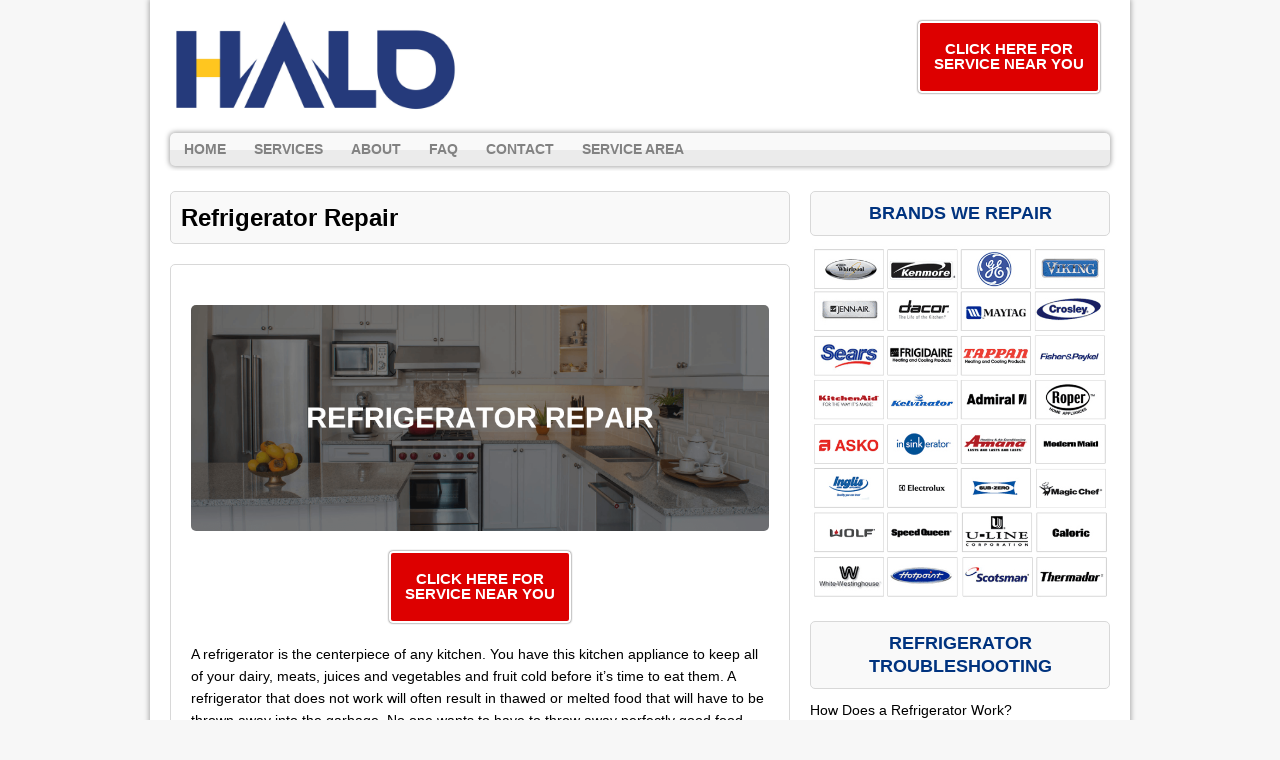

--- FILE ---
content_type: text/html; charset=UTF-8
request_url: https://www.haloappliancerepair.com/refrigerator-repair/
body_size: 11025
content:
<!DOCTYPE html>
<html class="no-js" lang="en-US">
<head>
<meta charset="UTF-8">
<meta name="viewport" content="width=device-width, initial-scale=1.0">
<meta name='robots' content='index, follow, max-image-preview:large, max-snippet:-1, max-video-preview:-1' />
	<style>img:is([sizes="auto" i], [sizes^="auto," i]) { contain-intrinsic-size: 3000px 1500px }</style>
	
	<!-- This site is optimized with the Yoast SEO plugin v25.0 - https://yoast.com/wordpress/plugins/seo/ -->
	<title>Refrigerator Repair Service | Halo Appliance Repair</title>
	<link rel="canonical" href="https://www.haloappliancerepair.com/refrigerator-repair/" />
	<meta property="og:locale" content="en_US" />
	<meta property="og:type" content="article" />
	<meta property="og:title" content="Refrigerator Repair Service | Halo Appliance Repair" />
	<meta property="og:description" content="CLICK HERE FOR SERVICE NEAR YOU A refrigerator is the centerpiece of any kitchen. You have this kitchen appliance to keep all of your dairy, meats, juices and vegetables and fruit cold before it&#8217;s time to eat them. A refrigerator that does not work will often result in thawed or melted food that will have to be thrown away into the garbage. No one wants to have to throw away perfectly good food. That&#8217;s the reason it&#8217;s very important to address any refrigerator problems ASAP! You will want to call a refrigerator repair company that offers same-day service to repair freezer and refrigerator issues. Guess what? You are at the right place! Halo Appliance Repair is able to repair all common refrigerator issues during the initial appointment on the same day you call us. Our repairmen will work fast to guarantee your refrigerator or freezer is up and running and so there is no food that needs to be thrown out. REFRIGERATOR PROBLEMS LOUD/CONSTANT SOUNDS Our team answers more calls concerning refrigerator sounds than all other issues related to freezers or fridges. The most common reason for noises coming out of a refrigerator is the condenser fan motor or the [...]" />
	<meta property="og:url" content="https://www.haloappliancerepair.com/refrigerator-repair/" />
	<meta property="og:site_name" content="Halo Appliance Repair" />
	<meta property="article:modified_time" content="2019-12-10T04:33:51+00:00" />
	<meta property="og:image" content="https://www.haloappliancerepair.com/wp-content/uploads/2019/11/refrigerator-repair-header.png" />
	<meta property="og:image:width" content="1816" />
	<meta property="og:image:height" content="708" />
	<meta property="og:image:type" content="image/png" />
	<meta name="twitter:card" content="summary_large_image" />
	<meta name="twitter:label1" content="Est. reading time" />
	<meta name="twitter:data1" content="3 minutes" />
	<!-- / Yoast SEO plugin. -->


<link rel='dns-prefetch' href='//fonts.googleapis.com' />
<script type="text/javascript">
/* <![CDATA[ */
window._wpemojiSettings = {"baseUrl":"https:\/\/s.w.org\/images\/core\/emoji\/16.0.1\/72x72\/","ext":".png","svgUrl":"https:\/\/s.w.org\/images\/core\/emoji\/16.0.1\/svg\/","svgExt":".svg","source":{"concatemoji":"https:\/\/www.haloappliancerepair.com\/wp-includes\/js\/wp-emoji-release.min.js"}};
/*! This file is auto-generated */
!function(s,n){var o,i,e;function c(e){try{var t={supportTests:e,timestamp:(new Date).valueOf()};sessionStorage.setItem(o,JSON.stringify(t))}catch(e){}}function p(e,t,n){e.clearRect(0,0,e.canvas.width,e.canvas.height),e.fillText(t,0,0);var t=new Uint32Array(e.getImageData(0,0,e.canvas.width,e.canvas.height).data),a=(e.clearRect(0,0,e.canvas.width,e.canvas.height),e.fillText(n,0,0),new Uint32Array(e.getImageData(0,0,e.canvas.width,e.canvas.height).data));return t.every(function(e,t){return e===a[t]})}function u(e,t){e.clearRect(0,0,e.canvas.width,e.canvas.height),e.fillText(t,0,0);for(var n=e.getImageData(16,16,1,1),a=0;a<n.data.length;a++)if(0!==n.data[a])return!1;return!0}function f(e,t,n,a){switch(t){case"flag":return n(e,"\ud83c\udff3\ufe0f\u200d\u26a7\ufe0f","\ud83c\udff3\ufe0f\u200b\u26a7\ufe0f")?!1:!n(e,"\ud83c\udde8\ud83c\uddf6","\ud83c\udde8\u200b\ud83c\uddf6")&&!n(e,"\ud83c\udff4\udb40\udc67\udb40\udc62\udb40\udc65\udb40\udc6e\udb40\udc67\udb40\udc7f","\ud83c\udff4\u200b\udb40\udc67\u200b\udb40\udc62\u200b\udb40\udc65\u200b\udb40\udc6e\u200b\udb40\udc67\u200b\udb40\udc7f");case"emoji":return!a(e,"\ud83e\udedf")}return!1}function g(e,t,n,a){var r="undefined"!=typeof WorkerGlobalScope&&self instanceof WorkerGlobalScope?new OffscreenCanvas(300,150):s.createElement("canvas"),o=r.getContext("2d",{willReadFrequently:!0}),i=(o.textBaseline="top",o.font="600 32px Arial",{});return e.forEach(function(e){i[e]=t(o,e,n,a)}),i}function t(e){var t=s.createElement("script");t.src=e,t.defer=!0,s.head.appendChild(t)}"undefined"!=typeof Promise&&(o="wpEmojiSettingsSupports",i=["flag","emoji"],n.supports={everything:!0,everythingExceptFlag:!0},e=new Promise(function(e){s.addEventListener("DOMContentLoaded",e,{once:!0})}),new Promise(function(t){var n=function(){try{var e=JSON.parse(sessionStorage.getItem(o));if("object"==typeof e&&"number"==typeof e.timestamp&&(new Date).valueOf()<e.timestamp+604800&&"object"==typeof e.supportTests)return e.supportTests}catch(e){}return null}();if(!n){if("undefined"!=typeof Worker&&"undefined"!=typeof OffscreenCanvas&&"undefined"!=typeof URL&&URL.createObjectURL&&"undefined"!=typeof Blob)try{var e="postMessage("+g.toString()+"("+[JSON.stringify(i),f.toString(),p.toString(),u.toString()].join(",")+"));",a=new Blob([e],{type:"text/javascript"}),r=new Worker(URL.createObjectURL(a),{name:"wpTestEmojiSupports"});return void(r.onmessage=function(e){c(n=e.data),r.terminate(),t(n)})}catch(e){}c(n=g(i,f,p,u))}t(n)}).then(function(e){for(var t in e)n.supports[t]=e[t],n.supports.everything=n.supports.everything&&n.supports[t],"flag"!==t&&(n.supports.everythingExceptFlag=n.supports.everythingExceptFlag&&n.supports[t]);n.supports.everythingExceptFlag=n.supports.everythingExceptFlag&&!n.supports.flag,n.DOMReady=!1,n.readyCallback=function(){n.DOMReady=!0}}).then(function(){return e}).then(function(){var e;n.supports.everything||(n.readyCallback(),(e=n.source||{}).concatemoji?t(e.concatemoji):e.wpemoji&&e.twemoji&&(t(e.twemoji),t(e.wpemoji)))}))}((window,document),window._wpemojiSettings);
/* ]]> */
</script>
<style id='wp-emoji-styles-inline-css' type='text/css'>

	img.wp-smiley, img.emoji {
		display: inline !important;
		border: none !important;
		box-shadow: none !important;
		height: 1em !important;
		width: 1em !important;
		margin: 0 0.07em !important;
		vertical-align: -0.1em !important;
		background: none !important;
		padding: 0 !important;
	}
</style>
<link rel='stylesheet' id='wp-block-library-css' href='https://www.haloappliancerepair.com/wp-includes/css/dist/block-library/style.min.css' type='text/css' media='all' />
<style id='classic-theme-styles-inline-css' type='text/css'>
/*! This file is auto-generated */
.wp-block-button__link{color:#fff;background-color:#32373c;border-radius:9999px;box-shadow:none;text-decoration:none;padding:calc(.667em + 2px) calc(1.333em + 2px);font-size:1.125em}.wp-block-file__button{background:#32373c;color:#fff;text-decoration:none}
</style>
<style id='global-styles-inline-css' type='text/css'>
:root{--wp--preset--aspect-ratio--square: 1;--wp--preset--aspect-ratio--4-3: 4/3;--wp--preset--aspect-ratio--3-4: 3/4;--wp--preset--aspect-ratio--3-2: 3/2;--wp--preset--aspect-ratio--2-3: 2/3;--wp--preset--aspect-ratio--16-9: 16/9;--wp--preset--aspect-ratio--9-16: 9/16;--wp--preset--color--black: #000000;--wp--preset--color--cyan-bluish-gray: #abb8c3;--wp--preset--color--white: #ffffff;--wp--preset--color--pale-pink: #f78da7;--wp--preset--color--vivid-red: #cf2e2e;--wp--preset--color--luminous-vivid-orange: #ff6900;--wp--preset--color--luminous-vivid-amber: #fcb900;--wp--preset--color--light-green-cyan: #7bdcb5;--wp--preset--color--vivid-green-cyan: #00d084;--wp--preset--color--pale-cyan-blue: #8ed1fc;--wp--preset--color--vivid-cyan-blue: #0693e3;--wp--preset--color--vivid-purple: #9b51e0;--wp--preset--gradient--vivid-cyan-blue-to-vivid-purple: linear-gradient(135deg,rgba(6,147,227,1) 0%,rgb(155,81,224) 100%);--wp--preset--gradient--light-green-cyan-to-vivid-green-cyan: linear-gradient(135deg,rgb(122,220,180) 0%,rgb(0,208,130) 100%);--wp--preset--gradient--luminous-vivid-amber-to-luminous-vivid-orange: linear-gradient(135deg,rgba(252,185,0,1) 0%,rgba(255,105,0,1) 100%);--wp--preset--gradient--luminous-vivid-orange-to-vivid-red: linear-gradient(135deg,rgba(255,105,0,1) 0%,rgb(207,46,46) 100%);--wp--preset--gradient--very-light-gray-to-cyan-bluish-gray: linear-gradient(135deg,rgb(238,238,238) 0%,rgb(169,184,195) 100%);--wp--preset--gradient--cool-to-warm-spectrum: linear-gradient(135deg,rgb(74,234,220) 0%,rgb(151,120,209) 20%,rgb(207,42,186) 40%,rgb(238,44,130) 60%,rgb(251,105,98) 80%,rgb(254,248,76) 100%);--wp--preset--gradient--blush-light-purple: linear-gradient(135deg,rgb(255,206,236) 0%,rgb(152,150,240) 100%);--wp--preset--gradient--blush-bordeaux: linear-gradient(135deg,rgb(254,205,165) 0%,rgb(254,45,45) 50%,rgb(107,0,62) 100%);--wp--preset--gradient--luminous-dusk: linear-gradient(135deg,rgb(255,203,112) 0%,rgb(199,81,192) 50%,rgb(65,88,208) 100%);--wp--preset--gradient--pale-ocean: linear-gradient(135deg,rgb(255,245,203) 0%,rgb(182,227,212) 50%,rgb(51,167,181) 100%);--wp--preset--gradient--electric-grass: linear-gradient(135deg,rgb(202,248,128) 0%,rgb(113,206,126) 100%);--wp--preset--gradient--midnight: linear-gradient(135deg,rgb(2,3,129) 0%,rgb(40,116,252) 100%);--wp--preset--font-size--small: 13px;--wp--preset--font-size--medium: 20px;--wp--preset--font-size--large: 36px;--wp--preset--font-size--x-large: 42px;--wp--preset--spacing--20: 0.44rem;--wp--preset--spacing--30: 0.67rem;--wp--preset--spacing--40: 1rem;--wp--preset--spacing--50: 1.5rem;--wp--preset--spacing--60: 2.25rem;--wp--preset--spacing--70: 3.38rem;--wp--preset--spacing--80: 5.06rem;--wp--preset--shadow--natural: 6px 6px 9px rgba(0, 0, 0, 0.2);--wp--preset--shadow--deep: 12px 12px 50px rgba(0, 0, 0, 0.4);--wp--preset--shadow--sharp: 6px 6px 0px rgba(0, 0, 0, 0.2);--wp--preset--shadow--outlined: 6px 6px 0px -3px rgba(255, 255, 255, 1), 6px 6px rgba(0, 0, 0, 1);--wp--preset--shadow--crisp: 6px 6px 0px rgba(0, 0, 0, 1);}:where(.is-layout-flex){gap: 0.5em;}:where(.is-layout-grid){gap: 0.5em;}body .is-layout-flex{display: flex;}.is-layout-flex{flex-wrap: wrap;align-items: center;}.is-layout-flex > :is(*, div){margin: 0;}body .is-layout-grid{display: grid;}.is-layout-grid > :is(*, div){margin: 0;}:where(.wp-block-columns.is-layout-flex){gap: 2em;}:where(.wp-block-columns.is-layout-grid){gap: 2em;}:where(.wp-block-post-template.is-layout-flex){gap: 1.25em;}:where(.wp-block-post-template.is-layout-grid){gap: 1.25em;}.has-black-color{color: var(--wp--preset--color--black) !important;}.has-cyan-bluish-gray-color{color: var(--wp--preset--color--cyan-bluish-gray) !important;}.has-white-color{color: var(--wp--preset--color--white) !important;}.has-pale-pink-color{color: var(--wp--preset--color--pale-pink) !important;}.has-vivid-red-color{color: var(--wp--preset--color--vivid-red) !important;}.has-luminous-vivid-orange-color{color: var(--wp--preset--color--luminous-vivid-orange) !important;}.has-luminous-vivid-amber-color{color: var(--wp--preset--color--luminous-vivid-amber) !important;}.has-light-green-cyan-color{color: var(--wp--preset--color--light-green-cyan) !important;}.has-vivid-green-cyan-color{color: var(--wp--preset--color--vivid-green-cyan) !important;}.has-pale-cyan-blue-color{color: var(--wp--preset--color--pale-cyan-blue) !important;}.has-vivid-cyan-blue-color{color: var(--wp--preset--color--vivid-cyan-blue) !important;}.has-vivid-purple-color{color: var(--wp--preset--color--vivid-purple) !important;}.has-black-background-color{background-color: var(--wp--preset--color--black) !important;}.has-cyan-bluish-gray-background-color{background-color: var(--wp--preset--color--cyan-bluish-gray) !important;}.has-white-background-color{background-color: var(--wp--preset--color--white) !important;}.has-pale-pink-background-color{background-color: var(--wp--preset--color--pale-pink) !important;}.has-vivid-red-background-color{background-color: var(--wp--preset--color--vivid-red) !important;}.has-luminous-vivid-orange-background-color{background-color: var(--wp--preset--color--luminous-vivid-orange) !important;}.has-luminous-vivid-amber-background-color{background-color: var(--wp--preset--color--luminous-vivid-amber) !important;}.has-light-green-cyan-background-color{background-color: var(--wp--preset--color--light-green-cyan) !important;}.has-vivid-green-cyan-background-color{background-color: var(--wp--preset--color--vivid-green-cyan) !important;}.has-pale-cyan-blue-background-color{background-color: var(--wp--preset--color--pale-cyan-blue) !important;}.has-vivid-cyan-blue-background-color{background-color: var(--wp--preset--color--vivid-cyan-blue) !important;}.has-vivid-purple-background-color{background-color: var(--wp--preset--color--vivid-purple) !important;}.has-black-border-color{border-color: var(--wp--preset--color--black) !important;}.has-cyan-bluish-gray-border-color{border-color: var(--wp--preset--color--cyan-bluish-gray) !important;}.has-white-border-color{border-color: var(--wp--preset--color--white) !important;}.has-pale-pink-border-color{border-color: var(--wp--preset--color--pale-pink) !important;}.has-vivid-red-border-color{border-color: var(--wp--preset--color--vivid-red) !important;}.has-luminous-vivid-orange-border-color{border-color: var(--wp--preset--color--luminous-vivid-orange) !important;}.has-luminous-vivid-amber-border-color{border-color: var(--wp--preset--color--luminous-vivid-amber) !important;}.has-light-green-cyan-border-color{border-color: var(--wp--preset--color--light-green-cyan) !important;}.has-vivid-green-cyan-border-color{border-color: var(--wp--preset--color--vivid-green-cyan) !important;}.has-pale-cyan-blue-border-color{border-color: var(--wp--preset--color--pale-cyan-blue) !important;}.has-vivid-cyan-blue-border-color{border-color: var(--wp--preset--color--vivid-cyan-blue) !important;}.has-vivid-purple-border-color{border-color: var(--wp--preset--color--vivid-purple) !important;}.has-vivid-cyan-blue-to-vivid-purple-gradient-background{background: var(--wp--preset--gradient--vivid-cyan-blue-to-vivid-purple) !important;}.has-light-green-cyan-to-vivid-green-cyan-gradient-background{background: var(--wp--preset--gradient--light-green-cyan-to-vivid-green-cyan) !important;}.has-luminous-vivid-amber-to-luminous-vivid-orange-gradient-background{background: var(--wp--preset--gradient--luminous-vivid-amber-to-luminous-vivid-orange) !important;}.has-luminous-vivid-orange-to-vivid-red-gradient-background{background: var(--wp--preset--gradient--luminous-vivid-orange-to-vivid-red) !important;}.has-very-light-gray-to-cyan-bluish-gray-gradient-background{background: var(--wp--preset--gradient--very-light-gray-to-cyan-bluish-gray) !important;}.has-cool-to-warm-spectrum-gradient-background{background: var(--wp--preset--gradient--cool-to-warm-spectrum) !important;}.has-blush-light-purple-gradient-background{background: var(--wp--preset--gradient--blush-light-purple) !important;}.has-blush-bordeaux-gradient-background{background: var(--wp--preset--gradient--blush-bordeaux) !important;}.has-luminous-dusk-gradient-background{background: var(--wp--preset--gradient--luminous-dusk) !important;}.has-pale-ocean-gradient-background{background: var(--wp--preset--gradient--pale-ocean) !important;}.has-electric-grass-gradient-background{background: var(--wp--preset--gradient--electric-grass) !important;}.has-midnight-gradient-background{background: var(--wp--preset--gradient--midnight) !important;}.has-small-font-size{font-size: var(--wp--preset--font-size--small) !important;}.has-medium-font-size{font-size: var(--wp--preset--font-size--medium) !important;}.has-large-font-size{font-size: var(--wp--preset--font-size--large) !important;}.has-x-large-font-size{font-size: var(--wp--preset--font-size--x-large) !important;}
:where(.wp-block-post-template.is-layout-flex){gap: 1.25em;}:where(.wp-block-post-template.is-layout-grid){gap: 1.25em;}
:where(.wp-block-columns.is-layout-flex){gap: 2em;}:where(.wp-block-columns.is-layout-grid){gap: 2em;}
:root :where(.wp-block-pullquote){font-size: 1.5em;line-height: 1.6;}
</style>
<link rel='stylesheet' id='spacexchimp_p005-bootstrap-tooltip-css-css' href='https://www.haloappliancerepair.com/wp-content/plugins/social-media-buttons-toolbar/inc/lib/bootstrap-tooltip/bootstrap-tooltip.css' type='text/css' media='all' />
<link rel='stylesheet' id='spacexchimp_p005-frontend-css-css' href='https://www.haloappliancerepair.com/wp-content/plugins/social-media-buttons-toolbar/inc/css/frontend.css' type='text/css' media='all' />
<style id='spacexchimp_p005-frontend-css-inline-css' type='text/css'>

                    .sxc-follow-buttons {
                        text-align: left !important;
                    }
                    .sxc-follow-buttons .sxc-follow-button,
                    .sxc-follow-buttons .sxc-follow-button a,
                    .sxc-follow-buttons .sxc-follow-button a img {
                        width: 54px !important;
                        height: 54px !important;
                    }
                    .sxc-follow-buttons .sxc-follow-button {
                        margin: 5px !important;
                    }
                  
</style>
<link rel='stylesheet' id='widgetopts-styles-css' href='https://www.haloappliancerepair.com/wp-content/plugins/widget-options/assets/css/widget-options.css' type='text/css' media='all' />
<link rel='stylesheet' id='grw-public-main-css-css' href='https://www.haloappliancerepair.com/wp-content/plugins/widget-google-reviews/assets/css/public-main.css' type='text/css' media='all' />
<link rel='stylesheet' id='mh-google-fonts-css' href='https://fonts.googleapis.com/css' type='text/css' media='all' />
<link rel='stylesheet' id='mh-style-css' href='https://www.haloappliancerepair.com/wp-content/themes/mh-corporate-basic/style.css' type='text/css' media='all' />
<link rel='stylesheet' id='call-now-button-modern-style-css' href='https://www.haloappliancerepair.com/wp-content/plugins/call-now-button/resources/style/modern.css' type='text/css' media='all' />
<script type="text/javascript" src="https://www.haloappliancerepair.com/wp-includes/js/jquery/jquery.min.js" id="jquery-core-js"></script>
<script type="text/javascript" src="https://www.haloappliancerepair.com/wp-includes/js/jquery/jquery-migrate.min.js" id="jquery-migrate-js"></script>
<script type="text/javascript" src="https://www.haloappliancerepair.com/wp-content/plugins/social-media-buttons-toolbar/inc/lib/bootstrap-tooltip/bootstrap-tooltip.js" id="spacexchimp_p005-bootstrap-tooltip-js-js"></script>
<script type="text/javascript" defer="defer" src="https://www.haloappliancerepair.com/wp-content/plugins/widget-google-reviews/assets/js/public-main.js" id="grw-public-main-js-js"></script>
<script type="text/javascript" src="https://www.haloappliancerepair.com/wp-content/themes/mh-corporate-basic/js/scripts.js" id="mh-scripts-js"></script>
<link rel="https://api.w.org/" href="https://www.haloappliancerepair.com/wp-json/" /><link rel="alternate" title="JSON" type="application/json" href="https://www.haloappliancerepair.com/wp-json/wp/v2/pages/198" /><link rel="EditURI" type="application/rsd+xml" title="RSD" href="https://www.haloappliancerepair.com/xmlrpc.php?rsd" />
<meta name="generator" content="WordPress 6.8.3" />
<link rel='shortlink' href='https://www.haloappliancerepair.com/?p=198' />
<link rel="alternate" title="oEmbed (JSON)" type="application/json+oembed" href="https://www.haloappliancerepair.com/wp-json/oembed/1.0/embed?url=https%3A%2F%2Fwww.haloappliancerepair.com%2Frefrigerator-repair%2F" />
<link rel="alternate" title="oEmbed (XML)" type="text/xml+oembed" href="https://www.haloappliancerepair.com/wp-json/oembed/1.0/embed?url=https%3A%2F%2Fwww.haloappliancerepair.com%2Frefrigerator-repair%2F&#038;format=xml" />
<!-- start Simple Custom CSS and JS -->
<!-- Add HTML code to the header or the footer.

For example, you can use the following code for loading the jQuery library from Google CDN:
<script src="https://ajax.googleapis.com/ajax/libs/jquery/3.7.1/jquery.min.js"></script>

or the following one for loading the Bootstrap library from jsDelivr:
<link href="https://cdn.jsdelivr.net/npm/bootstrap@5.3.2/dist/css/bootstrap.min.css" rel="stylesheet" integrity="sha384-T3c6CoIi6uLrA9TneNEoa7RxnatzjcDSCmG1MXxSR1GAsXEV/Dwwykc2MPK8M2HN" crossorigin="anonymous">

-- End of the comment --> 
<meta name="google-site-verification" content="VOgWJlCdvIE1aJ02iQjERoUdXGmHf7D7n2tTnDJR7Sc" />
<!-- end Simple Custom CSS and JS -->
<!-- start Simple Custom CSS and JS -->
<!-- Add HTML code to the header or the footer.

For example, you can use the following code for loading the jQuery library from Google CDN:
<script src="https://ajax.googleapis.com/ajax/libs/jquery/3.7.1/jquery.min.js"></script>

or the following one for loading the Bootstrap library from jsDelivr:
<link href="https://cdn.jsdelivr.net/npm/bootstrap@5.3.2/dist/css/bootstrap.min.css" rel="stylesheet" integrity="sha384-T3c6CoIi6uLrA9TneNEoa7RxnatzjcDSCmG1MXxSR1GAsXEV/Dwwykc2MPK8M2HN" crossorigin="anonymous">

-- End of the comment --> 
<!-- Google tag (gtag.js) -->
<script async src="https://www.googletagmanager.com/gtag/js?id=G-XG04YJ3LZP"></script>
<script>
  window.dataLayer = window.dataLayer || [];
  function gtag(){dataLayer.push(arguments);}
  gtag('js', new Date());

  gtag('config', 'G-XG04YJ3LZP');
</script>
<!-- end Simple Custom CSS and JS -->
<script type="application/ld+json">
{
  "@context": "http://schema.org/", 
  "@type": "Product", 
  "name": "Refrigerator Repair",
  "aggregateRating": {
    "@type": "AggregateRating",
    "ratingValue": "5",
    "bestRating": "5",
    "worstRating": "1",
    "ratingCount": "3"
  }
}
</script> <!--[if lt IE 9]>
<script src="https://www.haloappliancerepair.com/wp-content/themes/mh-corporate-basic/js/css3-mediaqueries.js"></script>
<![endif]-->
<link rel="icon" href="https://www.haloappliancerepair.com/wp-content/uploads/2019/12/cropped-halo-icon-image-32x32.png" sizes="32x32" />
<link rel="icon" href="https://www.haloappliancerepair.com/wp-content/uploads/2019/12/cropped-halo-icon-image-192x192.png" sizes="192x192" />
<link rel="apple-touch-icon" href="https://www.haloappliancerepair.com/wp-content/uploads/2019/12/cropped-halo-icon-image-180x180.png" />
<meta name="msapplication-TileImage" content="https://www.haloappliancerepair.com/wp-content/uploads/2019/12/cropped-halo-icon-image-270x270.png" />
		<style type="text/css" id="wp-custom-css">
			.widget-title{
	font-size: 18px;
	text-align: center;
}

.logo-name {
	font-size: 18px;
	color:#212e67;
	font-weight: bold;
}

h1, h2 {
	font-size: 26px;
	color: #00337f;
}

.header-wrap .main-nav
{
	clear:both;	
}

div.copyright-wrap{
	background-color: #000;
}

p.copyright {
	color: #FFF;
}

.abovenav {
    float: left;
    width: 100%;
    clear: both;
    margin: 8px 0px;
}

.header-wrap .header-right *
{
color:#000;
}
@media only screen and (min-width:768px)
{
.header-wrap .header-left {
    max-width: 330px;
    float: left;
}

.header-wrap .header-right
	{
		float:right;
		padding-right:30px;
		padding-top:13px;
	}
	
}

@media only screen and (max-width:767px)
{
.header-left {
    float: none;
    margin: 0 auto;
    display: table;
    max-width: 310px;
    width: 94%;
}
.header-right {
    float: none;
    margin: 0 auto;
    display: table;
    text-align: center;
}
h1 {
    font-size: 16px;
}

h2,h3, h4 {
	  font-size: 15px;
	}
}


@media only screen and (max-width:600px)
{
	.post-2.page.type-page.status-publish.hentry h1 {
    font-size: 18px;
}	
	
}

.statesection
{
    text-align: center;
    margin: 0 auto;
    width: 100%;	
}

.statesection div {
    display: inline-block;
    float: none!important;
}

@media only screen and (min-width:481px) and (max-width:768px)
{
	body .statesection div {
    display: inline-block;
/*    min-width: 21%;
    float: left!important;
	  margin-bottom:15px;
		*/
		font-size:12px;
		min-width:17%;
}
body .container
{
  max-width:85%;	
}
	
}


@media only screen and (max-width:480px)
{
	body .statesection div {
    display: inline-block;
/*    min-width: 45%;
    float: left!important;
	  margin-bottom:15px;
		*/
		font-size:10px;
		min-width:17%;
}
	
}

@media only screen and (max-width:767px)
{
	
body .statesection div h6
	{
    font-size: 12px;
	}	
	
}


@media only screen and (max-width:600px) {
.page h2, .page h3 { text-align:center ;}
.page img {width:100%; }
}

@media only screen and (max-width:600px)
{
	
body .statesection div h6
	{
    font-size: 11px;
	}	

body .statesection div
	{
max-width:20%;
min-width:20%;		
	}	
	
body .statesection {
    position: relative;
    left: 5%;
}
	
}		</style>
		</head>
<body data-rsssl=1 class="wp-singular page-template-default page page-id-198 wp-theme-mh-corporate-basic">
<div class="mh-container">
<div class="wrapper-corporate">
<header class="header-wrap">
	<div class="abovenav">
	<div class="header-left">
	<a href="https://www.haloappliancerepair.com/" title="Halo Appliance Repair" rel="home">
<div class="logo-wrap" role="banner">
<img src="https://www.haloappliancerepair.com/wp-content/uploads/2019/12/cropped-Halo_ffc61e.jpg" height="500" width="1500" alt="Halo Appliance Repair" />
</div>
</a>
		
	</div>
	<div class="header-right">
    <div id='Header_Text' class='widgets_on_page wop_tiny1  wop_small1  wop_medium1  wop_large1  wop_wide1'>
			<ul><li id="text-4" class="widget widget_text">			<div class="textwidget"><p><a class="maxbutton-3 maxbutton maxbutton-service-area" href="/service-area/"><span class='mb-text'>CLICK HERE FOR SERVICE NEAR YOU</span></a><br />
</br></p>
</div>
		</li></ul></div><!-- widgets_on_page -->	</div>
	</div>
	<nav class="main-nav clearfix">
		<div class="menu-menu-1-container"><ul id="menu-menu-1" class="menu"><li id="menu-item-152" class="menu-item menu-item-type-post_type menu-item-object-page menu-item-home menu-item-152"><a href="https://www.haloappliancerepair.com/">Home</a></li>
<li id="menu-item-201" class="menu-item menu-item-type-custom menu-item-object-custom current-menu-ancestor current-menu-parent menu-item-has-children menu-item-201"><a href="#">Services</a>
<ul class="sub-menu">
	<li id="menu-item-212" class="menu-item menu-item-type-post_type menu-item-object-page menu-item-212"><a href="https://www.haloappliancerepair.com/dishwasher-repair/">Dishwasher Repair</a></li>
	<li id="menu-item-202" class="menu-item menu-item-type-post_type menu-item-object-page current-menu-item page_item page-item-198 current_page_item menu-item-202"><a href="https://www.haloappliancerepair.com/refrigerator-repair/" aria-current="page">Refrigerator Repair</a></li>
	<li id="menu-item-217" class="menu-item menu-item-type-post_type menu-item-object-page menu-item-217"><a href="https://www.haloappliancerepair.com/stove-oven-repair/">Stove &#038; Oven Repair</a></li>
	<li id="menu-item-207" class="menu-item menu-item-type-post_type menu-item-object-page menu-item-207"><a href="https://www.haloappliancerepair.com/washer-dryer-repair/">Washer &#038; Dryer Repair</a></li>
</ul>
</li>
<li id="menu-item-157" class="menu-item menu-item-type-custom menu-item-object-custom menu-item-home menu-item-157"><a href="https://www.haloappliancerepair.com/#about">About</a></li>
<li id="menu-item-158" class="menu-item menu-item-type-custom menu-item-object-custom menu-item-home menu-item-has-children menu-item-158"><a href="https://www.haloappliancerepair.com/#faq">FAQ</a>
<ul class="sub-menu">
	<li id="menu-item-221" class="menu-item menu-item-type-post_type menu-item-object-page menu-item-221"><a href="https://www.haloappliancerepair.com/online-resources/">Online Resources</a></li>
</ul>
</li>
<li id="menu-item-153" class="menu-item menu-item-type-post_type menu-item-object-page menu-item-153"><a href="https://www.haloappliancerepair.com/contact/">Contact</a></li>
<li id="menu-item-195" class="menu-item menu-item-type-post_type menu-item-object-page menu-item-has-children menu-item-195"><a href="https://www.haloappliancerepair.com/service-area/">Service Area</a>
<ul class="sub-menu">
	<li id="menu-item-196" class="menu-item menu-item-type-post_type menu-item-object-page menu-item-196"><a href="https://www.haloappliancerepair.com/clearwater-fl/">Clearwater</a></li>
	<li id="menu-item-302" class="menu-item menu-item-type-post_type menu-item-object-page menu-item-302"><a href="https://www.haloappliancerepair.com/largo-fl/">Largo</a></li>
	<li id="menu-item-419" class="menu-item menu-item-type-post_type menu-item-object-page menu-item-419"><a href="https://www.haloappliancerepair.com/bellair-bluffs-fl/">Bellair Bluffs</a></li>
	<li id="menu-item-420" class="menu-item menu-item-type-post_type menu-item-object-page menu-item-420"><a href="https://www.haloappliancerepair.com/feather-sound-fl/">Feather Sound</a></li>
	<li id="menu-item-421" class="menu-item menu-item-type-post_type menu-item-object-page menu-item-421"><a href="https://www.haloappliancerepair.com/highpoint-fl/">Highpoint</a></li>
	<li id="menu-item-422" class="menu-item menu-item-type-post_type menu-item-object-page menu-item-422"><a href="https://www.haloappliancerepair.com/indian-rocks-beach-fl/">Indian Rocks Beach</a></li>
	<li id="menu-item-423" class="menu-item menu-item-type-post_type menu-item-object-page menu-item-423"><a href="https://www.haloappliancerepair.com/ridgecrest-fl/">Ridgecrest</a></li>
</ul>
</li>
</ul></div>	</nav>
</header>
<div class="mh-wrapper clearfix">
    <div class="mh-content left"><h1 class="page-title">Refrigerator Repair</h1>
<div class="post-198 page type-page status-publish hentry">
	<div class="entry clearfix">
		<p><img decoding="async" class="aligncenter size-full wp-image-199" src="https://www.haloappliancerepair.com/wp-content/uploads/2019/11/refrigerator-repair-header.png" alt="refrigerator repair" width="1816" height="708" srcset="https://www.haloappliancerepair.com/wp-content/uploads/2019/11/refrigerator-repair-header.png 1816w, https://www.haloappliancerepair.com/wp-content/uploads/2019/11/refrigerator-repair-header-768x299.png 768w" sizes="(max-width: 1816px) 100vw, 1816px" /></p>
<p style="text-align: center;"><a class="maxbutton-3 maxbutton maxbutton-service-area" href="/service-area/"><span class='mb-text'>CLICK HERE FOR SERVICE NEAR YOU</span></a>
<p>A refrigerator is the centerpiece of any kitchen. You have this kitchen appliance to keep all of your dairy, meats, juices and vegetables and fruit cold before it&#8217;s time to eat them. A refrigerator that does not work will often result in thawed or melted food that will have to be thrown away into the garbage. No one wants to have to throw away perfectly good food.</p>
<p>That&#8217;s the reason it&#8217;s very important to address any refrigerator problems ASAP! You will want to call a refrigerator repair company that offers same-day service to repair freezer and refrigerator issues.</p>
<p>Guess what? You are at the right place! <a href="https://www.haloappliancerepair.com/"><strong>Halo Appliance Repair</strong></a> is able to repair all common refrigerator issues during the initial appointment on the same day you call us. Our repairmen will work fast to guarantee your refrigerator or freezer is up and running and so there is no food that needs to be thrown out.</p>
<h2>REFRIGERATOR PROBLEMS</h2>
<h3>LOUD/CONSTANT SOUNDS</h3>
<p>Our team answers more calls concerning refrigerator sounds than all other issues related to freezers or fridges. The most common reason for noises coming out of a refrigerator is the condenser fan motor or the evaporator fan motor inside of the freezer. If possible, Try to identify the source of the noise before you call so we are able to ensure our technicians bring the proper tools and parts to fix the issue.</p>
<h3>WATER LEAKS</h3>
<p>Our appliance repairmen can fix refrigerator leaks too. The main causes for a refrigerator leaking is a busted water inlet valve or a problem with a door closure or latch. We stock our trucks with all of the necessary appliance parts and standard tools to complete repairs during the first visit!</p>
<h3>DOESN’T RUN</h3>
<p>There are three main reasons a residential refrigerator won&#8217;t run. The obvious reason is when it&#8217;s not plugged in or if there&#8217;s a tripped circuit breaker. The other reasons are either a temperature control problem or something is wrong with the compressor overload relay. Be sure your refrigerator is plugged in to an outlet and that all circuit breakers are on prior to calling.</p>
<h3>ICE MAKER DOESN’T MAKE ICE</h3>
<p>An ice maker that won&#8217;t make ice isn&#8217;t good for much. But we can fix it! The main issues with ice makers in freezers are temperature control in the freezer, clogged water fill tubes or a broken water inlet valve. Sometimes ice makers work inconsistently or make smelly ice. We can fix those problems too!</p>
<h3>REFRIGERATOR IS TOO COLD OR WARM</h3>
<p>Problems with temperature are common regarding a broken refrigerator. A warm refrigerator is often because of a malfunctioning air inlet damper. A refrigerator that&#8217;s too cold is due to a broken temperature control or thermistor. This is the same for a residential freezer that&#8217;s too cold. We are able to fix refrigerator and freezer temperature issues on almost all top models and brands.</p>
<h3>WATER DISPENSER ISSUES</h3>
<p>The water dispenser on your refrigerator will not dispense water if the dispenser actuators or water inlet valve don&#8217;t work. A water dispenser issue is a rare refrigerator repair service. But, we can fix it! Our repairmen are equipped with all of the replacement parts and high-quality tools to fix water dispenser issues on GE, Whirlpool, Kenmore, Sears, Whirlpool and other popular brands of refrigerators.</p>
<h3>DOOR CLOSURE &amp; BULB ISSUES</h3>
<p>You could have condensation problems and leaks with your refrigerator when the door closure or latch won&#8217;t work. Our technicians are able to diagnose issues and repair seals, hinges and gaskets so that the refrigerator door closes and opens right. A problem with a refrigerator door can cause loss of temperature and spoiled food. We can also repair and replace burnt-out bulbs in a freezer or refrigerator.</p>
	</div>
</div>	</div>
	<aside class="mh-sidebar sb-right">
	<div id="media_image-2" class="widget sb-widget widget_media_image"><h4 class="widget-title">BRANDS WE REPAIR</h4><img width="550" height="650" src="https://www.haloappliancerepair.com/wp-content/uploads/2019/12/appliance-brand.jpg" class="image wp-image-272  attachment-full size-full" alt="major appliance brands" style="max-width: 100%; height: auto;" decoding="async" loading="lazy" /></div><div id="text-9" class="widget sb-widget widget_text"><h4 class="widget-title">REFRIGERATOR TROUBLESHOOTING</h4>			<div class="textwidget"><p><a href="https://www.haloappliancerepair.com/refrigerator-repair-work/">How Does a Refrigerator Work?</a><br />
<a href="https://www.haloappliancerepair.com/refrigerator-repair-noises/">Why is My Refrigerator Noisy?</a><br />
<a href="https://www.haloappliancerepair.com/refrigerator-repair-ice-maker/">Refrigerator Ice Maker Not Working</a><br />
<a href="https://www.haloappliancerepair.com/refrigerator-repair-cooling/">Refrigerator Not Cooling</a><br />
<a href="https://www.haloappliancerepair.com/refrigerator-repair-water-dispenser/">Refrigerator Water Dispenser Not Working</a></p>
</div>
		</div></aside></div>
</div>
<div class="copyright-wrap">
	<p class="copyright">
<b>Home Services Campaign Disclaimer:</b> This site is a free service to assist homeowners in connecting with local service providers. All contractors/providers are independent and this site does not warrant or guarantee any work performed. It is the responsibility of the homeowner to verify that the hired contractor furnishes the necessary license and insurance required for the work being performed. All persons depicted in a photo or video are actors or models and not contractors listed on this site.<br><br>			
		Copyright &copy;2026&nbsp Halo Appliance Repair</p>
</div>
</div>
<script type="speculationrules">
{"prefetch":[{"source":"document","where":{"and":[{"href_matches":"\/*"},{"not":{"href_matches":["\/wp-*.php","\/wp-admin\/*","\/wp-content\/uploads\/*","\/wp-content\/*","\/wp-content\/plugins\/*","\/wp-content\/themes\/mh-corporate-basic\/*","\/*\\?(.+)"]}},{"not":{"selector_matches":"a[rel~=\"nofollow\"]"}},{"not":{"selector_matches":".no-prefetch, .no-prefetch a"}}]},"eagerness":"conservative"}]}
</script>
<!--noptimize--><style type='text/css'>.maxbutton-3.maxbutton.maxbutton-service-area{position:relative;text-decoration:none;display:inline-block;vertical-align:middle;width:178px;height:68px;border:2px solid #ffffff;border-radius:4px 4px 4px 4px;background-color:#d00;box-shadow:0px 0px 2px 0px #333333}.maxbutton-3.maxbutton.maxbutton-service-area:hover{border-color:#dd0000;background-color:white;box-shadow:0px 0px 2px 0px #333333}.maxbutton-3.maxbutton.maxbutton-service-area .mb-text{color:#ffffff;font-family:Arial;font-size:15px;text-align:center;font-style:normal;font-weight:bold;line-height:1em;box-sizing:border-box;display:block;background-color:unset;padding:18px 0px 0px 0px}.maxbutton-3.maxbutton.maxbutton-service-area:hover .mb-text{color:#dd0000}@media only screen and (min-width:0px) and (max-width:480px){.maxbutton-3.maxbutton.maxbutton-service-area{width:90%}.maxbutton-3.maxbutton.maxbutton-service-area .mb-text{font-size:12px}}
</style><!--/noptimize-->
<!-- Call Now Button 1.5.0 (https://callnowbutton.com) [renderer:modern]-->
<a  href="tel:5555555555" id="callnowbutton" class="call-now-button  cnb-zoom-100  cnb-zindex-10  cnb-text  cnb-single cnb-right cnb-displaymode cnb-displaymode-mobile-only" style="background-image:url([data-uri]); background-color:#212e67;"><span>CLICK-TO-CALL</span></a><script type="text/javascript" id="rtrar.appLocal-js-extra">
/* <![CDATA[ */
var rtafr = {"rules":""};
/* ]]> */
</script>
<script type="text/javascript" src="https://www.haloappliancerepair.com/wp-content/plugins/real-time-auto-find-and-replace/assets/js/rtafar.local.js" id="rtrar.appLocal-js"></script>
<script type="text/javascript" src="https://www.haloappliancerepair.com/wp-content/plugins/real-time-auto-find-and-replace/assets/js/rtafar.app.min.js" id="rtrar.app-js"></script>
<script defer src="https://static.cloudflareinsights.com/beacon.min.js/vcd15cbe7772f49c399c6a5babf22c1241717689176015" integrity="sha512-ZpsOmlRQV6y907TI0dKBHq9Md29nnaEIPlkf84rnaERnq6zvWvPUqr2ft8M1aS28oN72PdrCzSjY4U6VaAw1EQ==" data-cf-beacon='{"version":"2024.11.0","token":"02aecf0145db4dc6a56857999741b133","r":1,"server_timing":{"name":{"cfCacheStatus":true,"cfEdge":true,"cfExtPri":true,"cfL4":true,"cfOrigin":true,"cfSpeedBrain":true},"location_startswith":null}}' crossorigin="anonymous"></script>
</body>
</html>

<!-- Page cached by LiteSpeed Cache 7.1 on 2026-01-13 08:01:00 -->